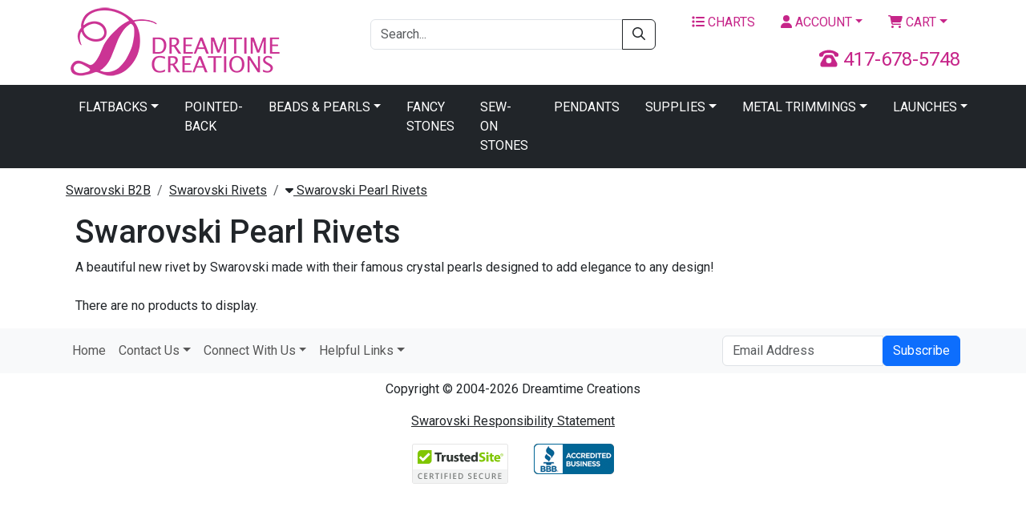

--- FILE ---
content_type: text/html;charset=UTF-8
request_url: https://b2b.dreamtimecreations.com/category/4888/swarovski-pearl-rivets/
body_size: 6636
content:


<!doctype html>
<html lang="en">
<head>
<meta charset="utf-8">
<meta name="viewport" content="width=device-width, initial-scale=1">
<link href="https://cdn.jsdelivr.net/npm/bootstrap@5.3.8/dist/css/bootstrap.min.css" rel="stylesheet" integrity="sha384-sRIl4kxILFvY47J16cr9ZwB07vP4J8+LH7qKQnuqkuIAvNWLzeN8tE5YBujZqJLB" crossorigin="anonymous">
<link rel="preconnect" href="https://fonts.googleapis.com">
<link rel="preconnect" href="https://fonts.gstatic.com" crossorigin>
<link href="https://fonts.googleapis.com/css2?family=Roboto:wght@300;400;500;700&display=swap" rel="stylesheet">
<link href="/shared/css/application.css" rel="stylesheet">
<link href="/shared/css/plugins.css" rel="stylesheet">

			<title>Swarovski Pearl Rivets &#x7c; Dreamtime Creations</title>
			<meta name="description" content="Dreamtime Creations is your &#x23;1 rhinestone and trim supply source since 1989. Choose from Swarovski rhinestones, crystal beads, trim, appliqu&eacute;s, pearls, zippers and more. We also carry supplies such as HomePro Tools, adhesives and applicators.">
			<meta name="twitter:card" content="summary">
			<meta name="twitter:site" content="@DTCreations">
			<meta name="twitter:title" content="Swarovski Pearl Rivets &#x7c; Dreamtime Creations">
			<meta name="twitter:description" content="Swarovski Pearl Rivets">
			
				<meta name="twitter:image" content="https://d13x80k168af0t.cloudfront.net/content/navigation/small/53400LD.jpg">
			
<script>
	(function(w,d,s,l,i){w[l]=w[l]||[];w[l].push({'gtm.start':
	new Date().getTime(),event:'gtm.js'});var f=d.getElementsByTagName(s)[0],
	j=d.createElement(s),dl=l!='dataLayer'?'&l='+l:'';j.async=true;j.src=
	'https://www.googletagmanager.com/gtm.js?id='+i+dl;f.parentNode.insertBefore(j,f);
	})(window,document,'script','dataLayer','GTM-M59B6WK');
</script>
</head>
<body>



<noscript>
	<iframe src="https://www.googletagmanager.com/ns.html?id=GTM-M59B6WK" width="0" height="0" style="display: none; visibility: hidden;"></iframe>
</noscript>

<header class="header">

	<div class="container mt-2 mb-2">
		
		<div class="row vertical-align">
			<div class="col-6 col-xl-4">
				<a href="https://b2b.dreamtimecreations.com/" title="Dreamtime Creations"><img src="/assets/images/logo.png" alt="Dreamtime Creations" class="img-fluid"></a>
			</div>
			<div class="col-6 d-block d-xl-none text-end">
				<a href="tel:417-678-5748" class="number-local"><i class="fas fa-phone-rotary"></i> 417-678-5748</a>
			</div>
			<div class="col-xl-4 d-none d-xl-block">
				<form action="https://b2b.dreamtimecreations.com/search/" method="get" class="block-search mt-3">
					<div class="input-group">
						<input type="text" name="criteria" value="" class="form-control" placeholder="Search...">
						<button type="submit" class="btn btn-outline-dark"><i class="far fa-search"></i></button>
					</div>
				</form>
			</div>
			<div class="col-xl-4 d-none d-xl-block">
				<div class="row">
					<div class="col">
						<ul class="nav nav-pills justify-content-end">
							<li class="nav-item"><a href="https://b2b.dreamtimecreations.com/chart/" class="nav-link"><i class="fas fa-list"></i> Charts</a></li>
							
								<li class="nav-item dropdown">
									<a href="https://b2b.dreamtimecreations.com/account/" class="nav-link dropdown-toggle" data-bs-toggle="dropdown"><i class="fas fa-user"></i> Account</a>
									<ul class="dropdown-menu">
										<li><a href="https://b2b.dreamtimecreations.com/account/" class="dropdown-item">Login / Create Account</a></li>
									</ul>
								</li>
							
							<li class="nav-item dropdown">
								<a href="#" class="nav-link dropdown-toggle" data-bs-toggle="dropdown"><i class="fas fa-shopping-cart"></i> Cart</a>
								<div class="dropdown-menu dropdown-menu-end p-3" style="width: 360px;">
									
									<div class="row mb-3">
										<div class="col-4"></div>
										<div class="col-8">
											<p>Subtotal: $0.00</p>
											
										</div>
									</div>
									<div class="row mb-3">
										<div class="col">
											<div class="d-grid gap-2">
												<a href="https://b2b.dreamtimecreations.com/checkout/" class="btn btn-primary btn-lg">Secure Checkout <i class="far fa-chevron-right"></i></a>
												<a href="https://b2b.dreamtimecreations.com/cart/" class="btn btn-light btn-sm btn-outlined">View Cart</a>
											</div>
										</div>
									</div>
								</div>
							</li>
						</ul>
					</div>
				</div>
				<div class="clearfix mb-2"></div>
				<div class="row">
					<div class="col text-end fs-4 number-local">
						<i class="fas fa-phone-rotary"></i> 417-678-5748
					</div>
				</div>
			</div>
		</div>
		<div class="clearfix d-block d-xl-none mb-2"></div>
		<div class="row d-block d-xl-none">
			<div class="col">
				<ul class="nav nav-pills justify-content-end">
					<li class="nav-item"><a href="https://b2b.dreamtimecreations.com/chart/" class="nav-link"><i class="fas fa-list"></i> Charts</a></li>
					
						<li class="nav-item"><a href="https://b2b.dreamtimecreations.com/account/" class="nav-link"><i class="fas fa-user"></i> Account</a></li>
					
					<li class="nav-item"><a href="https://b2b.dreamtimecreations.com/cart/" class="nav-link"><i class="fas fa-shopping-cart"></i> Cart</a></li>
				</ul>
			</div>
		</div>
		<div class="clearfix d-block d-xl-none mb-2"></div>
		<div class="row d-block d-xl-none">
			<div class="col">
				<form action="https://b2b.dreamtimecreations.com/search/" method="get" class="block-search mt-3">
					<div class="input-group">
						<input type="text" name="criteria" value="" class="form-control" placeholder="Search...">
						<button type="submit" class="btn btn-outline-dark"><i class="far fa-search"></i></button>
					</div>
				</form>
			</div>
		</div>
	</div>

	<nav class="navbar navbar-expand-xl navbar-dark bg-dark navbar-main">
		<div class="container">
			<a href="#" class="navbar-brand d-block d-xl-none">Menu</a>
			<button type="button" class="navbar-toggler" data-bs-toggle="collapse" data-bs-target="#navbar-main-collapse"><span class="navbar-toggler-icon"></span></button>
			<div class="collapse navbar-collapse" id="navbar-main-collapse">
				<ul class="navbar-nav mx-auto">
					<li class="nav-item dropdown">
						<a href="#" class="nav-link dropdown-toggle" data-bs-toggle="dropdown">Flatbacks</a>
						<ul class="dropdown-menu dropdown-menu-end">
							<li><a href="https://b2b.dreamtimecreations.com/category/5140/swarovski-hot-fix-rhinestones/" class="dropdown-item">Hotfix</a></li>
							<li><a href="https://b2b.dreamtimecreations.com/category/4968/swarovski-flatback-rhinestones/" class="dropdown-item">No Hotfix</a></li>
						</ul>
					</li>
					<li class="nav-item"><a href="https://b2b.dreamtimecreations.com/category/4565/swarovski-pointed-back-rhinestones/" class="nav-link">Pointed-Back</a></li>
					<li class="nav-item dropdown">
						<a href="#" class="nav-link dropdown-toggle" data-bs-toggle="dropdown">Beads & Pearls</a>
						<ul class="dropdown-menu dropdown-menu-end">
							<li><a href="https://b2b.dreamtimecreations.com/category/4582/swarovski-beads/" class="dropdown-item">Beads</a></li>
							<li><a href="https://b2b.dreamtimecreations.com/category/4791/swarovski-pearls/" class="dropdown-item">Crystal Pearls</a></li>
						</ul>
					</li>
					<li class="nav-item"><a href="https://b2b.dreamtimecreations.com/category/4662/swarovski-fancy-stones-settings/" class="nav-link">Fancy Stones</a></li>
					<li class="nav-item"><a href="https://b2b.dreamtimecreations.com/category/4813/swarovski-sew-on-rhinestones/" class="nav-link">Sew-On Stones</a></li>
					<li class="nav-item"><a href="https://b2b.dreamtimecreations.com/category/5214/swarovski-pendants/" class="nav-link">Pendants</a></li>
					<li class="nav-item dropdown">
						<a href="#" class="nav-link dropdown-toggle" data-bs-toggle="dropdown">Supplies</a>
						<ul class="dropdown-menu dropdown-menu-end">
							<li><a href="https://b2b.dreamtimecreations.com/category/4895/swarovski-tools-and-supplies/" class="dropdown-item">Application Tools</a></li>
							<li><a href="https://b2b.dreamtimecreations.com/category/4898/swarovski-color-charts/" class="dropdown-item">Color Charts</a></li>
						</ul>
					</li>
					<li class="nav-item dropdown">
						<a href="#" class="nav-link dropdown-toggle" data-bs-toggle="dropdown">Metal Trimmings</a>
						<ul class="dropdown-menu dropdown-menu-end">
							<li><a href="https://b2b.dreamtimecreations.com/category/4882/swarovski-rivets/" class="dropdown-item">Rivets</a></li>
							<li><a href="https://b2b.dreamtimecreations.com/category/4907/swarovski-rose-pins-rhinestones-on-a-nailhead-setting/" class="dropdown-item">Rose Pins</a></li>
							<li><a href="https://b2b.dreamtimecreations.com/category/4910/swarovski-elements-sew-on-chaton-montees/" class="dropdown-item">Chaton Montees</a></li>
							<li><a href="https://b2b.dreamtimecreations.com/category/4911/swarovski-rose-montees/" class="dropdown-item">Rose Montees</a></li>
						</ul>
					</li>
					<li class="nav-item dropdown">
						<a href="#" class="nav-link dropdown-toggle" data-bs-toggle="dropdown">Launches</a>
						<ul class="dropdown-menu dropdown-menu-end">
							<li><a href="https://b2b.dreamtimecreations.com/category/6232/swarovski-innovations-launch-fall-winter-2026-27/" class="dropdown-item">Swarovski Innovations Fall/Winter 2026/2027</a></li>
							<li><a href="https://b2b.dreamtimecreations.com/category/6131/swarovski-innovations-spring-summer-2026/" class="dropdown-item">Swarovski Innovations Launch Spring/Summer 2026</a></li>
							<li><a href="https://b2b.dreamtimecreations.com/category/5877/swarovski-innovations-launch-fall-winter-2025-26/" class="dropdown-item">Swarovski Innovations Launch Fall/Winter 2025/26</a></li>
							<li><a href="https://b2b.dreamtimecreations.com/category/5634/swarovski-innovations-spring-summer-2025/" class="dropdown-item">Swarovski Innovations Spring/Summer 2025</a></li>
							<li><a href="https://b2b.dreamtimecreations.com/category/5621/swarovski-innovations-fall-winter-2024-2025/" class="dropdown-item">Swarovski Innovations Fall/Winter 2024/25</a></li>
							<li><a href="https://b2b.dreamtimecreations.com/category/5533/swarovski-innovations-spring-summer-2024/" class="dropdown-item">Swarovski Innovations Spring/Summer 2024</a></li>
						</ul>
					</li>
				</ul>
			</div>
		</div>
	</nav>

</header>



<div class="container mt-3">

	

	

<div class="content">

	<div class="container">

		<div class="row">

			

							<ul class="breadcrumb">

							
								

									<li class="breadcrumb-item"><a href="https://b2b.dreamtimecreations.com/category/4445/shop-swarovski/">Swarovski B2B</a></li>

								
									
											<li class="breadcrumb-item"><a href="https://b2b.dreamtimecreations.com/category/4882/swarovski-rivets/">Swarovski Rivets</a></li>
										
									<li class="breadcrumb-item dropdown">
										<a href="#" data-bs-toggle="dropdown"><i class="fas fa-caret-down"></i> Swarovski Pearl Rivets</a>
										<ul class="dropdown-menu" >
											
												<li><a href="https://b2b.dreamtimecreations.com/category/4883/swarovski-53700-star-rivets/" class="dropdown-item" title="Swarovski 53700 Star Rivets" >Swarovski 53700 Star Rivets</a></li>
											
												<li><a href="https://b2b.dreamtimecreations.com/category/4884/swarovski-crystal-spike-rivets/" class="dropdown-item" title="Swarovski Crystal Spike Rivets" >Swarovski Crystal Spike Rivets</a></li>
											
												<li><a href="https://b2b.dreamtimecreations.com/category/4888/swarovski-pearl-rivets/" class="dropdown-item" title="Swarovski Pearl Rivets" >Swarovski Pearl Rivets</a></li>
											
												<li><a href="https://b2b.dreamtimecreations.com/category/4885/swarovski-rhinestone-rivets/" class="dropdown-item" title="Swarovski Rhinestone Rivets" >Swarovski Rhinestone Rivets</a></li>
											
												<li><a href="https://b2b.dreamtimecreations.com/category/4886/swarovski-53600-chessboard-crystal-rivets/" class="dropdown-item" title="Swarovski 53600 Chessboard Crystal Rivets" >Swarovski 53600 Chessboard Crystal Rivets</a></li>
											
												<li><a href="https://b2b.dreamtimecreations.com/category/4887/swarovski-square-crystal-rivets/" class="dropdown-item" title="Swarovski Square Crystal Rivets" >Swarovski Square Crystal Rivets</a></li>
											
										</ul>
									</li>
								
							</ul>

						

		</div>

	</div>

</div>



<div class="content">

	<div class="container">

		<div class="row">

			

						<h1>Swarovski Pearl Rivets</h1>

						<div>A beautiful new rivet by Swarovski made with their famous crystal pearls designed to add elegance to any design!<br /><br /></div>

						
							<div class="well">There are no products to display.</div>
						

		</div>

	</div>

</div>


</div>

<div class="mb-3"></div>



<footer class="mt-3">

	<nav class="navbar navbar-expand-lg navbar-light bg-light">
		<div class="container">
			
			<button type="button" class="navbar-toggler" data-bs-toggle="collapse" data-bs-target="#navbar-footer"><span class="navbar-toggler-icon"></span></button>
			<div class="collapse navbar-collapse" id="navbar-footer">
				<ul class="navbar-nav me-auto mb-2 mb-lg-0">
					<li class="nav-item"><a href="https://b2b.dreamtimecreations.com/" class="nav-link">Home</a></li>
					<li class="nav-item dropdown">
						<a href="#" class="nav-link dropdown-toggle" data-bs-toggle="dropdown">Contact Us</a>
						<ul class="dropdown-menu">
							<li><a href="mailto:info@dreamtimecreations.com" class="dropdown-item"><i class="fas fa-envelope"></i> info@dreamtimecreations.com</a></li>
							<li><a href="tel:417-678-5748" class="dropdown-item"><i class="fas fa-phone"></i> 417-678-5748</a></li>
						</ul>
					</li>
					<li class="nav-item dropdown">
						<a href="#" class="nav-link dropdown-toggle" data-bs-toggle="dropdown">Connect With Us</a>
						<ul class="dropdown-menu">
							<li><a href="https://www.facebook.com/DreamtimeCreations" class="dropdown-item" target="_blank"><i class="fab fa-facebook-square"></i> Facebook</a></li>
							<li><a href="https://twitter.com/dtcreations" class="dropdown-item" target="_blank"><i class="fab fa-twitter-square"></i> Twitter</a></li>
							<li><a href="https://www.youtube.com/user/dreamtimecreations" class="dropdown-item" target="_blank"><i class="fab fa-youtube-square"></i> YouTube</a></li>
							<li><a href="https://www.pinterest.com/DTCreations/" class="dropdown-item" target="_blank"><i class="fab fa-pinterest-square"></i> Pinterest</a></li>
							<li><a href="https://plus.google.com/+dreamtimecreations/posts" class="dropdown-item" target="_blank"><i class="fab fa-google-plus-square"></i> Google+</a></li>
							<li><a href="https://instagram.com/dreamtimecreations/" class="dropdown-item" target="_blank"><i class="fab fa-instagram-square"></i> Instagram</a></li>
							<li><a href="https://blog.dreamtimecreations.com/" class="dropdown-item" target="_blank"><i class="fas fa-blog"></i> Dreamtime University</a></li>
						</ul>
					</li>
					<li class="nav-item dropdown">
						<a href="#" class="nav-link dropdown-toggle" data-bs-toggle="dropdown">Helpful Links</a>
						<ul class="dropdown-menu">
							<li><a href="https://b2b.dreamtimecreations.com/page/about/" class="dropdown-item">About Us</a></li>
							<li><a href="https://b2b.dreamtimecreations.com/faq/" class="dropdown-item">Frequently Asked Questions</a></li>
							<li><a href="https://b2b.dreamtimecreations.com/page/contact/" class="dropdown-item">Contact Support</a></li>
							<li><a href="https://b2b.dreamtimecreations.com/page/warranty/" class="dropdown-item">Return &amp; Warranty Policy</a></li>
							<li><a href="https://b2b.dreamtimecreations.com/page/request/" class="dropdown-item">Request Product</a></li>
							<li><a href="https://b2b.dreamtimecreations.com/sitemap/" class="dropdown-item">Site Map</a></li>
							<li><a href="https://b2b.dreamtimecreations.com/page/retail-storefront-in-aurora-mo/" class="dropdown-item">Visit Our Store!</a></li>
							<li><a href="https://b2b.dreamtimecreations.com/page/privacy/" class="dropdown-item">Privacy Policy</a></li>
						</ul>
					</li>
				</ul>
				<form action="/page/action/subscribe.cfm" method="post" class="d-flex">
					<div class="input-group">
						<input type="email" name="EMAIL_ADDRESS" maxlength="100" class="form-control" placeholder="Email Address" required>
						<span class="input-group-btn"><button type="submit" class="btn btn-primary">Subscribe</button></span>
					</div>
				</form>
			</div>
		</div>
	</nav>

	<div class="text-center pt-2 pb-2">Copyright &copy; 2004-2026 Dreamtime Creations</div>

	<div class="text-center pt-2 pb-2"><a href="https://d13x80k168af0t.cloudfront.net/content/pdfs/Swarovski-Takes-Responsibility-2024.pdf">Swarovski Responsibility Statement</a></div>

	<div class="d-none d-sm-block">
		<ul class="list-group list-group-horizontal justify-content-center">
			
			<li class="list-group-item border-0"><a href="https://www.trustedsite.com/verify?host=www.dreamtimecreations.com" target="_blank"><img src="https://cdn.ywxi.net/meter/dreamtimecreations.com/102.gif" alt="McAfee Secure" class="img-fluid"></a></li>
			
			<li class="list-group-item border-0"><a href="https://www.bbb.org/stlouis/business-reviews/jewelry-stores/dreamtime-creations-inc-in-aurora-mo-19817/" target="_blank" style="width: 100px; height: 38px; display: inline-block; overflow: hidden;"><img src="https://seal-stlouis.bbb.org/logo/rbhzbus/bbb-19817.png" alt="Dreamtime Creations, Inc. BBB Business Review"></a></li>
		</ul>
	</div>

	<div class="row text-center d-block d-sm-none">
		<div class="col-12">
			<a href="https://www.trustedsite.com/verify?host=www.dreamtimecreations.com" target="_blank"><img src="https://cdn.ywxi.net/meter/dreamtimecreations.com/102.gif" alt="McAfee Secure" class="img-fluid"></a>
			<div class="clearfix mb-3"></div>
		</div>
		
		<div class="col-12">
			<a href="https://www.bbb.org/stlouis/business-reviews/jewelry-stores/dreamtime-creations-inc-in-aurora-mo-19817/" target="_blank" style="width: 100px; height: 38px; display: inline-block; overflow: hidden;"><img src="https://seal-stlouis.bbb.org/logo/rbhzbus/bbb-19817.png" alt="Dreamtime Creations, Inc. BBB Business Review"></a>
		</div>
	</div>

</footer>




<script src="https://code.jquery.com/jquery-3.3.1.min.js" integrity="sha256-FgpCb/KJQlLNfOu91ta32o/NMZxltwRo8QtmkMRdAu8=" crossorigin="anonymous"></script>
<script src="https://code.jquery.com/jquery-migrate-3.0.1.min.js" integrity="sha256-F0O1TmEa4I8N24nY0bya59eP6svWcshqX1uzwaWC4F4=" crossorigin="anonymous"></script>
<script src="https://cdn.jsdelivr.net/npm/bootstrap@5.3.8/dist/js/bootstrap.bundle.min.js" integrity="sha384-FKyoEForCGlyvwx9Hj09JcYn3nv7wiPVlz7YYwJrWVcXK/BmnVDxM+D2scQbITxI" crossorigin="anonymous"></script>
<script src="https://kit.fontawesome.com/086ec357da.js" crossorigin="anonymous"></script>
<script src="/shared/js/application.js"></script>
<script src="/shared/js/plugins.js"></script>


	<script type="text/javascript">
		$(function() {
			$('form[name=filter-colors-by-color-base] li.colorbasecode').on('click','a',function(){
				var nid = $('form[name=filter-colors-by-color-base] input[name=NID]').val();
				var colorBaseCode = $(this).prop('rel');
				getColorFilter(nid,colorBaseCode);
			});
			function getColorFilter(nid,colorBaseCode){
				//var colorBaseCode = $('form[name=filter-colors-by-color-base] select[name=COLOR_BASE_CODE]').val();
				//var formData = $('form[name=filter-colors-by-color-base]').serialize();
				//console.log(nid, ' ',colorBaseCode)
				var queryString = $('input[name=QUERY_STRING]').val();
				$.ajax({
					type: 'POST',
					url: '/product/inc/api.cfm',
					data: {
						METHOD: 'getProductColorsForFilter',
						NID: nid,
						COLOR_BASE_CODE: colorBaseCode,
						QUERY_STRING: queryString
					},
					cache: false,
					timeout: 10000,
					beforeSend: function(){
					},
					success: function(data){
						//console.log(data);
						$('.color-filter').empty().append(data);
					},
					error: function(xhr){
					}
				});
			}
			// on load
			if( $('form[name=filter-colors-by-color-base].ajaxOnLoad').length ){
				var nid = $('form[name=filter-colors-by-color-base] input[name=NID]').val();
				var colorBaseCode = $('form[name=filter-colors-by-color-base] input[name=COLOR_BASE_CODE]').val();
				getColorFilter(nid,colorBaseCode);
			}
		});
	</script>



<div class="modal fade" id="productQuickLook">
	<div class="modal-dialog modal-lg">
		<div class="modal-content">
			<div class="modal-header">
				<div class="row">
					<div class="col-6"><h3></h3></div>
					<div class="col-6"><span id="_GUARANTEE_Kicker" name="_GUARANTEE_Kicker" type="Kicker Custom 3"></span></div>
				</div>
				<button type="button" class="btn-close" data-bs-dismiss="modal"></button>
			</div>
			<div class="modal-body"></div>
			<div class="modal-footer d-none"></div>
		</div>
	</div>
</div>


<div class="modal fade" id="cartSummary">
	<div class="modal-dialog modal-lg">
		<div class="modal-content">
			<div class="modal-body"></div>
			<div class="modal-footer d-block">
				<div class="row">
					<div class="col-6">
						<div class="d-grid">
							<a href="https://b2b.dreamtimecreations.com/cart/" class="btn btn-light btn-lg btn-outlined">View Cart</a>
						</div>
					</div>
					<div class="col-6">
						<div class="d-grid">
							<a href="https://b2b.dreamtimecreations.com/checkout/" class="btn btn-primary btn-lg">Secure Checkout <i class="fas fa-chevron-right"></i></a>
						</div>
					</div>
				</div>
			</div>
		</div>
	</div>
</div>


<div class="modal fade" id="addToCartSummary">
	<div class="modal-dialog modal-lg">
		<div class="modal-content">
			<div class="modal-header">
				<div class="row">
					<div class="col"><h3>Cart Summary</h3></div>
				</div>
				<button type="button" class="btn-close" data-bs-dismiss="modal"></button>
			</div>
			<div class="modal-body"></div>
			<div class="modal-footer d-block">
				<div class="row">
					<div class="col-6">
						<div class="d-grid">
							<a href="https://b2b.dreamtimecreations.com/cart/" class="btn btn-light btn-lg btn-outlined">View Cart</a>
						</div>
					</div>
					<div class="col-6">
						<div class="d-grid">
							<a href="https://b2b.dreamtimecreations.com/checkout/" class="btn btn-primary btn-lg">Secure Checkout <i class="fas fa-chevron-right"></i></a>
						</div>
					</div>
				</div>
			</div>
		</div>
	</div>
</div>


<div class="modal fade" id="shippingPolicy">
	<div class="modal-dialog modal-lg">
		<div class="modal-content">
			<div class="modal-header">
				<h4 class="modal-title">SHIPPING POLICY</h4>
				<button type="button" class="btn-close" data-bs-dismiss="modal"></button>
			</div>
			<div class="modal-body">
				<p>FREE Shipping for US retail orders over $75 and $9.99/$12.99 shipping for Canadian orders.</p>
				<div class="row mb-2">
					<div class="col-6">
						<div class="d-grid"><a href="https://b2b.dreamtimecreations.com/page/shipping/#us-shipping" class="btn btn-light"><img alt="US Shipping" src="https://d13x80k168af0t.cloudfront.net/images/us.png" style="width: 16px; height: 11px; margin: 2px;"> US</a></div>
					</div>
					<div class="col-6">
						<div class="d-grid"><a href="https://b2b.dreamtimecreations.com/page/shipping/#au-shipping" class="btn btn-light"><img alt="Australian Shipping" src="https://d13x80k168af0t.cloudfront.net/images/au.png" style="width: 16px; height: 11px; margin: 2px"> Australia</a></div>
					</div>
				</div>
				<div class="row mb-2">
					<div class="col-6">
						<div class="d-grid"><a href="https://b2b.dreamtimecreations.com/page/shipping/#gb-shipping" class="btn btn-light"><img alt="United Kingdom Shipping" src="https://d13x80k168af0t.cloudfront.net/images/gb.png" style="width: 16px; height: 11px; margin: 2px"> United Kingdom</a></div>
					</div>
					<div class="col-6">
						<div class="d-grid"><a href="https://b2b.dreamtimecreations.com/page/shipping/#ca-shipping" class="btn btn-light"><img alt="Canadian Shipping" src="https://d13x80k168af0t.cloudfront.net/images/ca.png" style="width: 16px; height: 11px; margin: 2px "> Canada</a></div>
					</div>
				</div>
				<div class="row mb-2">
					<div class="col-6 offset-sm-3">
						<div class="d-grid"><a href="https://b2b.dreamtimecreations.com/page/shipping/#in-shipping" class="btn btn-light">All Other Countries</a></div>
					</div>
				</div>
				<div class="row">
					<div class="col-6 offset-sm-3">
						<div class="d-grid"><a href="https://b2b.dreamtimecreations.com/page/shipping/" class="btn btn-primary">Shipping Policy</a></div>
					</div>
				</div>
			</div>
		</div>
	</div>
</div>



</body>
</html> 